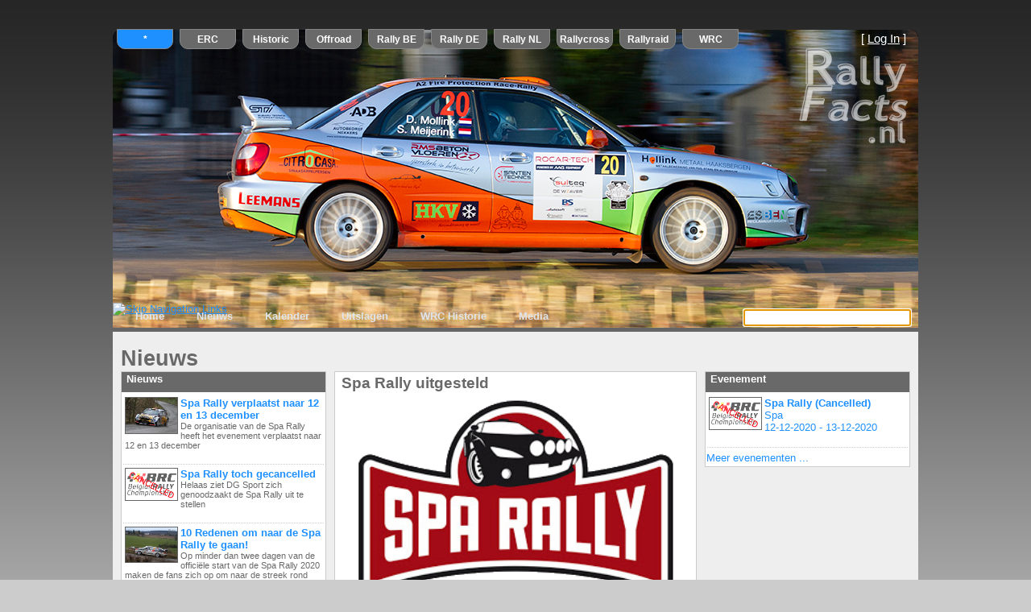

--- FILE ---
content_type: text/html; charset=utf-8
request_url: https://www.rallyfacts.nl/News.aspx?oEventOffset=0&nEventOffset=0&event=a9e4232c39d94ae2b9b754efb33b09ab&itemOffset=0&id=1e59948c3ecf49c88a71be4feb377c05
body_size: 23748
content:


<!DOCTYPE html PUBLIC "-//W3C//DTD XHTML 1.0 Strict//EN" "http://www.w3.org/TR/xhtml1/DTD/xhtml1-strict.dtd">
<html xmlns="http://www.w3.org/1999/xhtml" xml:lang="nl" xmlns:fb="http://ogp.me/ns/fb#">
<head><title>
	RallyFacts.nl: Spa Rally uitgesteld
</title><link rel="shortcut icon" type="image/x-icon" href="Images/Style/favicon.png" /><link href="Styles/SiteL.min.css" rel="stylesheet" type="text/css" /><link href="Styles/CmsContentL.min.css" rel="stylesheet" type="text/css" /><link href="Styles/TwitterL.min.css" rel="stylesheet" type="text/css" /><link href="Cms/Styles/ButtonsL.min.css" rel="stylesheet" />
    <script src="https://code.jquery.com/jquery-2.2.4.min.js" type="text/javascript"></script>
    <link href="Cms/Styles/Calendar.min.css" rel="stylesheet" />

    <script type="text/javascript">
        function StartSearch(subject) {
            var el = document.getElementById("pnlSearch");
            var lbl = document.getElementById("lblPopupSubject");
            if (lbl) {
                if (subject) {
                    lbl.innerText = subject;

                } else {
                    lbl.innerText = "Zoeken";
                }
            }

            if (el) {
                el.style.display = "block";
            }
            return true;
        }

        function ScrollToTop() {
            var hidScroll = document.getElementById('hidScroll');
            var scrolled = parseInt(hidScroll.value);
            jQuery(window).scrollTop(scrolled);
        }


    </script>
    
    <link rel="alternate" type="application/rss+xml" title="RSS: Nieuws" href="Feeds/News.ashx?type=news" />
    <link rel="alternate" type="application/rss+xml" title="RSS: Kalender" href="Feeds/Events.ashx" />
    <link rel="alternate" type="application/rss+xml" title="RSS: Teams" href="Feeds/Teams.ashx" />
    <link href="Styles/RallyResultsControl.min.css" rel="stylesheet" />


    <!-- open graph meta data -->
    <meta id="ogType" content="website" property="og:type" /><meta id="ogTitle" property="og:title" content="Spa Rally uitgesteld" /><meta id="ogImage" property="og:image" content="https://www.rallyfacts.nl/Images/BRC%20Logos/sparally.png" /><meta id="ogDescription" property="og:description" content="Het harde werk en het enthousiasme van alle betrokken partijen hebben het tij niet kunnen keren. Deze woensdagochtend zag DG Sport zich verplicht om de Spa Rally, slotevenement van het JobFIXers Belgian Rally Championship 2020, uit te stellen naar 2021. Een beslissing die werd genomen in akkoord met Sophie Delettre, burgemeester van Spa, en Herv&amp;eacute; Jamar, provinciegouverneur van Luik, na evaluatie van de huidige gezondheidssituatie en de analyse van de voorwaarden nodig om de wedstrijd in alle veiligheid te kunnen organiseren. Ondanks een hyperprofessionele organisatie is het houden van een evenement van deze omvang in de huidige context moeilijk verdedigbaar.

" /><meta id="ogUrl" property="og:url" content="https://www.rallyfacts.nl/News.aspx?oEventOffset=0&amp;nEventOffset=0&amp;event=a9e4232c39d94ae2b9b754efb33b09ab&amp;itemOffset=0&amp;id=1e59948c3ecf49c88a71be4feb377c05" />

    <!-- twitter meta data -->
    <meta id="twCard" name="twitter:card" content="summary_large_image" /><meta id="twTitle" name="twitter:title" content="Spa Rally uitgesteld" /><meta id="twDescription" name="twitter:description" content="Het harde werk en het enthousiasme van alle betrokken partijen hebben het tij niet kunnen keren. Deze woensdagochtend zag DG Sport zich verplicht om de Spa Rally, slotevenement van het JobFIXers Belgian Rally Championship 2020, uit te stellen naar 2021. Een beslissing die werd genomen in akkoord met Sophie Delettre, burgemeester van Spa, en Herv&amp;eacute; Jamar, provinciegouverneur van Luik, na evaluatie van de huidige gezondheidssituatie en de analyse van de voorwaarden nodig om de wedstrijd in alle veiligheid te kunnen organiseren. Ondanks een hyperprofessionele organisatie is het houden van een evenement van deze omvang in de huidige context moeilijk verdedigbaar.

" /><meta id="twImage" name="twitter:image:src" content="https://www.rallyfacts.nl/Images/BRC%20Logos/sparally.png" /><meta id="twImage0" name="twitter:image0:src" /><meta id="twImage1" name="twitter:image1:src" /><meta id="twImage2" name="twitter:image2:src" /><meta id="twImage3" name="twitter:image3:src" /><meta id="masterMetaDescription" name="description" content="Het harde werk en het enthousiasme van alle betrokken partijen hebben het tij niet kunnen keren. Deze woensdagochtend zag DG Sport zich verplicht om de Spa Rally, slotevenement van het JobFIXers Belgian Rally Championship 2020, uit te stellen naar 2021. Een beslissing die werd genomen in akkoord met Sophie Delettre, burgemeester van Spa, en Herv&amp;eacute; Jamar, provinciegouverneur van Luik, na evaluatie van de huidige gezondheidssituatie en de analyse van de voorwaarden nodig om de wedstrijd in alle veiligheid te kunnen organiseren. Ondanks een hyperprofessionele organisatie is het houden van een evenement van deze omvang in de huidige context moeilijk verdedigbaar.

" /><meta http-equiv="cleartype" content="on" /><meta id="masterMetaKeywords" name="keywords" content="Nieuws, Spa Rally uitgesteld, RallyFacts.nl" /></head>

<body>
    <form method="post" action="./News.aspx?oEventOffset=0&amp;nEventOffset=0&amp;event=a9e4232c39d94ae2b9b754efb33b09ab&amp;itemOffset=0&amp;id=1e59948c3ecf49c88a71be4feb377c05" onkeypress="javascript:return WebForm_FireDefaultButton(event, 'btnSearch')" id="myform">
<div class="aspNetHidden">
<input type="hidden" name="__LASTFOCUS" id="__LASTFOCUS" value="" />
<input type="hidden" name="__EVENTTARGET" id="__EVENTTARGET" value="" />
<input type="hidden" name="__EVENTARGUMENT" id="__EVENTARGUMENT" value="" />
<input type="hidden" name="__VIEWSTATEFIELDCOUNT" id="__VIEWSTATEFIELDCOUNT" value="5" />
<input type="hidden" name="__VIEWSTATE" id="__VIEWSTATE" value="/[base64]" />
<input type="hidden" name="__VIEWSTATE1" id="__VIEWSTATE1" value="[base64]/c3RhdHVzPTEmYWN0PTFkZAIBD2QWAmYPZBYCAgEPDxYCHwUFBk5pZXV3c2RkAgIPZBYCZg9kFgQCAQ88KwAJAQAPFgQfAxYAHwQCBmQWDAIBD2QWAgIBDw8WAh8MBZ0BaHR0cHM6Ly93d3cucmFsbHlmYWN0cy5ubC9OZXdzLmFzcHg/[base64]/[base64]" />
<input type="hidden" name="__VIEWSTATE2" id="__VIEWSTATE2" value="[base64]/[base64]/[base64]" />
<input type="hidden" name="__VIEWSTATE3" id="__VIEWSTATE3" value="[base64]/[base64]" />
<input type="hidden" name="__VIEWSTATE4" id="__VIEWSTATE4" value="NTQiPjxzcGFuPlNwYSBSYWxseSB2ZXJwbGFhdHN0IG5hYXIgMTIgZW4gMTMgZGVjZW1iZXI8L3NwYW4+PC9hPjwvbGk+PGxpIGNsYXNzPSJTdWJIZWFkTGluZSI+PGEgaHJlZj0iaHR0cHM6Ly93d3cucmFsbHlmYWN0cy5ubC9OZXdzLmFzcHg/[base64]/[base64]/[base64]" />
</div>

<script type="text/javascript">
//<![CDATA[
var theForm = document.forms['myform'];
if (!theForm) {
    theForm = document.myform;
}
function __doPostBack(eventTarget, eventArgument) {
    if (!theForm.onsubmit || (theForm.onsubmit() != false)) {
        theForm.__EVENTTARGET.value = eventTarget;
        theForm.__EVENTARGUMENT.value = eventArgument;
        theForm.submit();
    }
}
//]]>
</script>


<script src="https://ajax.aspnetcdn.com/ajax/4.6/1/WebForms.js" type="text/javascript"></script>
<script type="text/javascript">
//<![CDATA[
window.WebForm_PostBackOptions||document.write('<script type="text/javascript" src="/WebResource.axd?d=C4-PUknCAkkbQoABZnLl-51emfY2j1TWAHskHx6ETGZRZ1BZtfoA3duNSY1BajwkQdhVarONjX5CRuawyZ8QTTH13aWgVrR2bOtJBwpHyBg1&amp;t=638901608248157332"><\/script>');//]]>
</script>



<script src="Scripts/fadeslideshow.js" type="text/javascript"></script>
<script src="Scripts/header2.js" type="text/javascript"></script>
<script src="https://ajax.aspnetcdn.com/ajax/4.6/1/MenuStandards.js" type="text/javascript"></script>
<script src="https://ajax.aspnetcdn.com/ajax/4.6/1/MicrosoftAjax.js" type="text/javascript"></script>
<script type="text/javascript">
//<![CDATA[
(window.Sys && Sys._Application && Sys.Observer)||document.write('<script type="text/javascript" src="/ScriptResource.axd?d=5xsklXag6N_7__XhSpSMC-odFyRjVJpaFCgz94bsy60cZ8rcjYf9cHYvxvhJj5DNXZ4XWQoiCa2e3GQrAsL2C_xttqo5l5C8UG9DUjPWRC4gk4zL3A_aFtdDIt3De2vDNLLbZVke-jwbAvKgu9kqaq9WXDXq98i_eo3fUkaRPdg1&t=5c0e0825"><\/script>');//]]>
</script>

<script src="https://ajax.aspnetcdn.com/ajax/4.6/1/MicrosoftAjaxWebForms.js" type="text/javascript"></script>
<script type="text/javascript">
//<![CDATA[
(window.Sys && Sys.WebForms)||document.write('<script type="text/javascript" src="/ScriptResource.axd?d=fcOivahtI_YzXLobLk9mwvneJktp9jbD3Kj6Grkj_ZHZMDEcLjlhR6akdOTl_6TcEIuqSFgJn35dTmFz_tGq3XKQI-QQrEKkLDJX7Cy-bVRWeDEI5KQeePgO3q69eQsyCn9_BZLPxxO18AWsFsQNoVc-Aybt1HL8gXxqaQ2B5DP0DgwM31idHOW8ZnT4Dv8Y0&t=5c0e0825"><\/script>');//]]>
</script>

<script src="https://ajax.aspnetcdn.com/ajax/4.6/1/Focus.js" type="text/javascript"></script>
<div class="aspNetHidden">

	<input type="hidden" name="__VIEWSTATEGENERATOR" id="__VIEWSTATEGENERATOR" value="CA8C29DA" />
	<input type="hidden" name="__EVENTVALIDATION" id="__EVENTVALIDATION" value="/wEdABZQ/q27N3pd/K2l9vKR52E+sGKbbt5rCbpO2+2PTPMTB9og+SHJy39lF+BSRq1fuKbssHu0ORLb24jJocAntDS2DyvC5bS2K9f0oQLxDq//AtAGROJz012viqIOx1hvk8fVxFCsM0lmkAT6nAWfsDN0EU2tXnK/lkelNpZjWr7OFvCVW7hDF9T+8/9ZaBGFQ3SKQq9qo4wOYEm4L0wMk/giggeH26Th3D7TJMleVzPhjoweeRvgGL1r8ZOXCDTtfoXzOm6+lHrNy30eWTL6cPF14+3WpZQNb82rzs2KnT3rh1V6RkAfufrqJa6LpqnGFgvhxcm3D5eJmnZNfH2gfUN7PuRtMae+3Bub/nXjb3AAYLmmxHAFpNV027366xDNOnD9+fv0KHQPir/IcZ005Iu/rePK7zQYPj3pkUisvxmeBbhWJtOht5ZaHPLQKTR5AHxfzxu5L57wSuwlPba+r2DgAUp2bTfSyRK/rRp6oL6gtqQVnQyb6OaYTxvG6W3Wj/Y=" />
</div>
        <input type="hidden" name="ctl00$hidScroll" id="hidScroll" value="0" />
        <script type="text/javascript">
//<![CDATA[
Sys.WebForms.PageRequestManager._initialize('ctl00$ScriptManager1', 'myform', ['tctl00$MainContent$ucWucContentItemList$UpdatePanel1','MainContent_ucWucContentItemList_UpdatePanel1','tctl00$MainContent$ucWucTeamList$UpdatePanel1','MainContent_ucWucTeamList_UpdatePanel1','tctl00$MainContent$ucWucEventList$UpdatePanel1','MainContent_ucWucEventList_UpdatePanel1'], [], [], 90, 'ctl00');
//]]>
</script>

        <input type="submit" name="ctl00$btnDummy" value="" id="btnDummy" style="background-color:Transparent;border-width:0px;border-style:None;height:0px;width:0px;" />
        <div class="page">
            <div class="header">
                <div class="top">
                    <span id="ucWucCategoriesStrip_dlCategories" class="CmsCategoryStrip"><span>
        <input type="submit" name="ctl00$ucWucCategoriesStrip$dlCategories$ctl00$btnCategory" value="*" id="ucWucCategoriesStrip_dlCategories_btnCategory_0" class="CmsCategoryButton" style="background-color:#1e90ff;" />
    </span><span>
        <input type="submit" name="ctl00$ucWucCategoriesStrip$dlCategories$ctl01$btnCategory" value="ERC" id="ucWucCategoriesStrip_dlCategories_btnCategory_1" class="CmsCategoryButton" />
    </span><span>
        <input type="submit" name="ctl00$ucWucCategoriesStrip$dlCategories$ctl02$btnCategory" value="Historic" id="ucWucCategoriesStrip_dlCategories_btnCategory_2" class="CmsCategoryButton" />
    </span><span>
        <input type="submit" name="ctl00$ucWucCategoriesStrip$dlCategories$ctl03$btnCategory" value="Offroad" id="ucWucCategoriesStrip_dlCategories_btnCategory_3" class="CmsCategoryButton" />
    </span><span>
        <input type="submit" name="ctl00$ucWucCategoriesStrip$dlCategories$ctl04$btnCategory" value="Rally BE" id="ucWucCategoriesStrip_dlCategories_btnCategory_4" class="CmsCategoryButton" />
    </span><span>
        <input type="submit" name="ctl00$ucWucCategoriesStrip$dlCategories$ctl05$btnCategory" value="Rally DE" id="ucWucCategoriesStrip_dlCategories_btnCategory_5" title="Rally DE" class="CmsCategoryButton" />
    </span><span>
        <input type="submit" name="ctl00$ucWucCategoriesStrip$dlCategories$ctl06$btnCategory" value="Rally NL" id="ucWucCategoriesStrip_dlCategories_btnCategory_6" class="CmsCategoryButton" />
    </span><span>
        <input type="submit" name="ctl00$ucWucCategoriesStrip$dlCategories$ctl07$btnCategory" value="Rallycross" id="ucWucCategoriesStrip_dlCategories_btnCategory_7" class="CmsCategoryButton" />
    </span><span>
        <input type="submit" name="ctl00$ucWucCategoriesStrip$dlCategories$ctl08$btnCategory" value="Rallyraid" id="ucWucCategoriesStrip_dlCategories_btnCategory_8" class="CmsCategoryButton" />
    </span><span>
        <input type="submit" name="ctl00$ucWucCategoriesStrip$dlCategories$ctl09$btnCategory" value="WRC" id="ucWucCategoriesStrip_dlCategories_btnCategory_9" class="CmsCategoryButton" />
    </span></span>


                </div>
                <div id="SlideShow1" style="background-color: transparent; z-index: 10; position: absolute; top: 22px; border-top-left-radius: 10px; border-top-right-radius: 10px;">
                    <img id="imgHeadBg" src="Images/Banners/Banner%20bel.jpg" />
                </div>

                <div id="divLogo" class="logo">
                    <img id="imgLogo" src="https://www.rallyfacts.nl/images/style/logo.png" />
                </div>

                
                <div class="loginDisplay">
                    
                            [ <a href="Account/Login.aspx" id="HeadLoginView_HeadLoginStatus">Log In</a>
                            ]
                        
                </div>
                <div class="clear hideSkiplink">
                    <a href="#NavigationMenu_SkipLink"><img alt="Skip Navigation Links" src="/WebResource.axd?d=ri6tyQvA1xSRr-23s5I8d-13xxDr2_6yazJkUEgrVmPbDunde2eCelLe1CkYA1F4DItkYqHpzy5G85Qn7vG20DCMKoG_18bfwAWMmy3Ku0U1&amp;t=638901608248157332" width="0" height="0" style="border-width:0px;" /></a><div class="menu" id="NavigationMenu">
	<ul class="level1">
		<li><a title="Thuis pagina" class="level1" href="Default.aspx">Home</a></li><li><a title="Nieuws pagina" class="level1" href="news.aspx">Nieuws</a></li><li><a title="Kalender pagina" class="popout level1" href="events.aspx">Kalender</a><ul class="level2">
			<li><a title="Kaart met evenementen" class="level2" href="eventmap.aspx">Evenementen kaart</a></li><li><a title="Dakar 2026" class="level2" href="events.aspx?event=d18b1f89-1618-401a-b4bd-bbf3a2e002b7">Dakar 2026</a></li><li><a title="Rally van Monte Carlo" class="level2" href="events.aspx?event=d055dda3-fd06-461c-bc84-201034674c78">Rally van Monte Carlo</a></li><li><a title="Legend Boucles à Bastogne" class="level2" href="events.aspx?event=94a71c67-775f-4f60-b158-c686af8342ab">Legend Boucles à Bastogne</a></li><li><a title="Rally van Zweden" class="level2" href="events.aspx?event=30cd8408-6257-4155-9324-46bc2a08bd27">Rally van Zweden</a></li><li><a title="Rally van Haspengouw" class="level2" href="events.aspx?event=11a3e535-a6ba-4a32-ba67-dd469c64f113">Rally van Haspengouw</a></li><li><a title="Safari Rally Kenia" class="level2" href="events.aspx?event=14eac884-5715-4ad7-a88a-4b5dea5ba2b5">Safari Rally Kenia</a></li><li><a title="BP Ultimate Rally Raid Portugal" class="level2" href="events.aspx?event=edfa10d4-07af-428e-b06c-71d785c6c169">BP Ultimate Rally Raid Portugal</a></li><li><a title="Rally van Hongarije" class="level2" href="events.aspx?event=0bea5d3a-3387-4769-a058-7534e426fc15">Rally van Hongarije</a></li>
		</ul></li><li><a title="Uitslagen" class="level1" href="Results/Rallies.aspx">Uitslagen</a></li><li><a title="De geschiedenis van het WRC" class="level1" href="WrcHistoryPage.aspx">WRC Historie</a></li><li><a title="Foto en video pagina&#39;s" class="popout level1" href="album.aspx">Media</a><ul class="level2">
			<li><a title="Laatste 10 albums" class="level2" href="albumtop.aspx">Foto top 10</a></li><li><a title="Foto albums" class="level2" href="album.aspx">Foto's</a></li><li><a title="Laatste 10 films" class="level2" href="videotop.aspx">Video top 10</a></li><li><a title="Films pagina" class="level2" href="video.aspx">Video</a></li>
		</ul></li>
	</ul>
</div><a id="NavigationMenu_SkipLink"></a>
                    <div class="divSearch">
                        <input name="ctl00$txtSearch" type="text" id="txtSearch" style="width:200px;" />
                        <input type="image" name="ctl00$btnSearch" id="btnSearch" src="Cms/Images/search24.png" onclick="StartSearch();" style="height:20px;" />
                    </div>
                </div>
            </div>
            <div class="main">

                
    <h1 id="MainContent_h1NewsTitle">Nieuws</h1>
    

    <div>
        <div class="CmsLeftContainer">
            <div id="MainContent_ucWucContentItemList_UpdatePanel1">
	
        <div id="MainContent_ucWucContentItemList_cmsControl" class="CmsControl">
            <table id="MainContent_ucWucContentItemList_tblData" width="100%" class="CmsList">
		<tr class="Header">
			<td>
                        <div>
                            <span id="MainContent_ucWucContentItemList_lblHeader" class="Title">Nieuws</span>
                        </div>
                    </td>
		</tr>
		<tr class="List">
			<td>
                        <table id="MainContent_ucWucContentItemList_DataList1" cellspacing="0" style="width:100%;border-collapse:collapse;">
				<tr>
					<td></td>
				</tr><tr>
					<td>
                                <a id="MainContent_ucWucContentItemList_DataList1_hlArticle_0" href="https://www.rallyfacts.nl/News.aspx?oEventOffset=0&amp;nEventOffset=0&amp;event=a9e4232c39d94ae2b9b754efb33b09ab&amp;id=31368e9a-5ee9-4e57-9d27-310058442854&amp;itemOffset=0">
                                    <div class="Item">
                                        <div style="float: left" class="Image">
                                            <img id="MainContent_ucWucContentItemList_DataList1_Image1_0" src="https://www.rallyfacts.nl/images/gallery/2018/rally%20be/spa%20rally%202018/mvo-100318-sparally-0053_thumbnail.jpg" alt="Spa Rally verplaatst naar 12 en 13 december" />
                                        </div>
                                        <div>
                                            <span id="MainContent_ucWucContentItemList_DataList1_Label1_0" class="Title">Spa Rally verplaatst naar 12 en 13 december</span><span id="MainContent_ucWucContentItemList_DataList1_IntroLabel_0" class="Intro"><p>De organisatie van de Spa Rally heeft het evenement verplaatst naar 12 en 13 december</p>
</span>
                                        </div>
                                    </div>
                                </a></td>
				</tr><tr>
					<td>
                                <a id="MainContent_ucWucContentItemList_DataList1_hlArticle_1" href="https://www.rallyfacts.nl/News.aspx?oEventOffset=0&amp;nEventOffset=0&amp;event=a9e4232c39d94ae2b9b754efb33b09ab&amp;id=726ff01a-cce4-49fe-a9b7-4f53dfb6a9bd&amp;itemOffset=0">
                                    <div class="Item">
                                        <div style="float: left" class="Image">
                                            <img id="MainContent_ucWucContentItemList_DataList1_Image1_1" src="https://www.rallyfacts.nl/Images/BRC%20Logos/brc_cancelled_thumbnail.png" alt="Spa Rally toch gecancelled" />
                                        </div>
                                        <div>
                                            <span id="MainContent_ucWucContentItemList_DataList1_Label1_1" class="Title">Spa Rally toch gecancelled</span><span id="MainContent_ucWucContentItemList_DataList1_IntroLabel_1" class="Intro"><p>Helaas ziet DG Sport zich genoodzaakt de Spa Rally uit te stellen</p>
</span>
                                        </div>
                                    </div>
                                </a></td>
				</tr><tr>
					<td>
                                <a id="MainContent_ucWucContentItemList_DataList1_hlArticle_2" href="https://www.rallyfacts.nl/News.aspx?oEventOffset=0&amp;nEventOffset=0&amp;event=a9e4232c39d94ae2b9b754efb33b09ab&amp;id=60337906-d7d7-4b08-b0ed-a940ee3837b2&amp;itemOffset=0">
                                    <div class="Item">
                                        <div style="float: left" class="Image">
                                            <img id="MainContent_ucWucContentItemList_DataList1_Image1_2" src="https://www.rallyfacts.nl//images/gallery/2018/rally%20be/spa%20rally%202018/mvo-100318-sparally-0121.jpg" alt="10 Goede redenen om de Rally van Spa niet te missen!" />
                                        </div>
                                        <div>
                                            <span id="MainContent_ucWucContentItemList_DataList1_Label1_2" class="Title">10 Redenen om naar de Spa Rally te gaan!</span><span id="MainContent_ucWucContentItemList_DataList1_IntroLabel_2" class="Intro"><p>Op minder dan twee dagen van de offici&euml;le start van de Spa Rally 2020 maken de fans zich op om naar de streek rond Spa te trekken. En gelijk hebben ze&hellip;</p>
</span>
                                        </div>
                                    </div>
                                </a></td>
				</tr><tr>
					<td>
                                <a id="MainContent_ucWucContentItemList_DataList1_hlArticle_3" href="https://www.rallyfacts.nl/News.aspx?oEventOffset=0&amp;nEventOffset=0&amp;event=a9e4232c39d94ae2b9b754efb33b09ab&amp;id=bd2659c3-c74b-4628-8dc3-dee20b38b8b0&amp;itemOffset=0">
                                    <div class="Item">
                                        <div style="float: left" class="Image">
                                            <img id="MainContent_ucWucContentItemList_DataList1_Image1_3" src="https://www.rallyfacts.nl//images/gallery/2018/rally%20be/spa%20rally%202018/mvo-100318-sparally-0019.jpg" alt="De Spa Rally gaat wel degelijk door op 14 en 15 maart" />
                                        </div>
                                        <div>
                                            <span id="MainContent_ucWucContentItemList_DataList1_Label1_3" class="Title">De Spa Rally gaat wel degelijk door op 14 en 15 maart</span><span id="MainContent_ucWucContentItemList_DataList1_IntroLabel_3" class="Intro"><p>De Spa Rally gaat ondanks de zorgen over het Corona virus wel degelijk door op 14 en 15 maart</p>
</span>
                                        </div>
                                    </div>
                                </a></td>
				</tr><tr>
					<td>
                                <a id="MainContent_ucWucContentItemList_DataList1_hlArticle_4" href="https://www.rallyfacts.nl/News.aspx?oEventOffset=0&amp;nEventOffset=0&amp;event=a9e4232c39d94ae2b9b754efb33b09ab&amp;id=d4ad8086-07a9-4f8c-8259-8e877f961a6c&amp;itemOffset=0">
                                    <div class="Item">
                                        <div style="float: left" class="Image">
                                            <img id="MainContent_ucWucContentItemList_DataList1_Image1_4" src="https://www.rallyfacts.nl/images/gallery/2018/rally%20be/spa%20rally%202018/mvo-100318-sparally-0035_thumbnail.jpg" alt="Eerste deelnemers Spa Rally 2020 zijn bekend" />
                                        </div>
                                        <div>
                                            <span id="MainContent_ucWucContentItemList_DataList1_Label1_4" class="Title">Eerste deelnemers Spa Rally zijn bekend</span><span id="MainContent_ucWucContentItemList_DataList1_IntroLabel_4" class="Intro"><p>De editie 2020 van de Spa Rally staat over een zestigtal dagen op het programma</p>
</span>
                                        </div>
                                    </div>
                                </a></td>
				</tr><tr>
					<td>
                                <a id="MainContent_ucWucContentItemList_DataList1_hlArticle_5" href="https://www.rallyfacts.nl/News.aspx?oEventOffset=0&amp;nEventOffset=0&amp;event=a9e4232c39d94ae2b9b754efb33b09ab&amp;id=bc8a10b0-6404-48ad-977d-60ec12669bcf&amp;itemOffset=0">
                                    <div class="Item">
                                        <div style="float: left" class="Image">
                                            <img id="MainContent_ucWucContentItemList_DataList1_Image1_5" src="https://www.rallyfacts.nl/images/gallery/2018/rally%20be/spa%20rally%202018/mvo-100318-sparally-0035_thumbnail.jpg" alt="Spa Rally 2020 bevestigd op 14 &amp; 15 maart" />
                                        </div>
                                        <div>
                                            <span id="MainContent_ucWucContentItemList_DataList1_Label1_5" class="Title">Spa Rally 2020 bevestigd op 14 & 15 maart</span><span id="MainContent_ucWucContentItemList_DataList1_IntroLabel_5" class="Intro"><p>Het Belgian Rally Championship 2019 werd net afgesloten in Huy en DG Sport werkt al volop aan de 2020 evenementen, te beginnen met de Spa Rally.</p>
</span>
                                        </div>
                                    </div>
                                </a></td>
				</tr>
			</table><table id="MainContent_ucWucContentItemList_DataList2" cellspacing="0" style="width:100%;border-collapse:collapse;">
				<tr>
					<td></td>
				</tr>
			</table></td>
		</tr>
		<tr class="List">
			<td>
                        
                    </td>
		</tr>
	</table>
	
        </div>
    
</div>

<input type="hidden" name="ctl00$MainContent$ucWucContentItemList$hidContext" id="MainContent_ucWucContentItemList_hidContext" />
<input type="hidden" name="ctl00$MainContent$ucWucContentItemList$hidTargetUrl" id="MainContent_ucWucContentItemList_hidTargetUrl" />

            

            <div id="MainContent_ucWucFotoAlbums_cmsControl" class="CmsControl">
    <table class="CmsList" style="width: 100%;">
        
        <tr id="MainContent_ucWucFotoAlbums_trHeader" class="Header">
	<td>
                <div>
                    <span id="MainContent_ucWucFotoAlbums_lblHeader" class="Title">Foto's</span>
                </div>
            </td>
</tr>

    </table>
    <table class="CmsList" width="100%">
        <tr class="List">
            <td>
                <table id="MainContent_ucWucFotoAlbums_DataList1" cellspacing="0" align="Left" style="border-collapse:collapse;">
	<tr>
		<td>
                    </td>
	</tr><tr>
		<td>
                        <a id="MainContent_ucWucFotoAlbums_DataList1_hlEvent1_0" href="Album.aspx?oEventOffset=0&amp;nEventOffset=0&amp;itemOffset=0&amp;id=1e59948c3ecf49c88a71be4feb377c05&amp;albumid=8623fa6f-e32d-4c48-9034-abfc3d2e4775&amp;team=&amp;event=">
                            <div class="Item">
                                <div class='Image240'>
                                    <img id="MainContent_ucWucFotoAlbums_DataList1_Image1_0" src="https://www.rallyfacts.nl/images/rally/2018/mvo-100318-sparally-0009_thumbnail.jpg" alt="Spa Rally 2018" style="width:240px;" />
                                    <div class="Caption" style='width: 240'>
                                        <span id="MainContent_ucWucFotoAlbums_DataList1_Label1_0">Spa Rally 2018</span>
                                    </div>
                                </div>
                            </div>
                        </a>
                    </td>
	</tr>
</table>
            </td>
        </tr>
        <tr class="List">
            <td>
                
            </td>
        </tr>
    </table>
</div>


            


        </div>
        <div class="CmsMainContainer">
            <div id="MainContent_ucWucContentItem_cmsControl" class="CmsControl">
    <table style="width: 100%" class="CmsDetailItem">
        
        <tr>
            <td>
                <a id="MainContent_ucWucContentItem_lnkH1" class="TitleLink">
                    <h1 id="MainContent_ucWucContentItem_h1ItemTitle">Spa Rally uitgesteld</h1>
                </a>
            </td>
        </tr>
        
        <tr id="MainContent_ucWucContentItem_trContent">
	<td>
                <div class="Intro">
                    <div id="MainContent_ucWucContentItem_divImgIntro">
                        <a id="MainContent_ucWucContentItem_lnkImg" class="ImageLink">
                            <img id="MainContent_ucWucContentItem_imgIntroTop" title="Spa Rally uitgesteld" class="Intro" src="https://www.rallyfacts.nl/Images/BRC%20Logos/sparally.png" />
                        </a>
                    </div>
                    <div id="MainContent_ucWucContentItem_divItemIntro"><p>Het harde werk en het enthousiasme van alle betrokken partijen hebben het tij niet kunnen keren. Deze woensdagochtend zag DG Sport zich verplicht om de Spa Rally, slotevenement van het JobFIXers Belgian Rally Championship 2020, uit te stellen naar 2021. Een beslissing die werd genomen in akkoord met Sophie Delettre, burgemeester van Spa, en Hervé Jamar, provinciegouverneur van Luik, na evaluatie van de huidige gezondheidssituatie en de analyse van de voorwaarden nodig om de wedstrijd in alle veiligheid te kunnen organiseren. Ondanks een hyperprofessionele organisatie is het houden van een evenement van deze omvang in de huidige context moeilijk verdedigbaar.</p></div>
                </div>

                <div id="MainContent_ucWucContentItem_divItemContent" class="Content"><p>“Ondanks het uitstekende werk en het professionalisme van de mensen van DG Sport, die ik bij deze wil danken en steunen, zie ik me verplicht om een uitstel van de Spa Rally te vragen”, stelt Sophie Delettre, burgemeester van Spa. “De huidige gezondheidscrisis, met alle bijhorende gevaren, zet me tot grote voorzichtigheid aan. Ik kan u verzekeren dat deze huidige situatie, die een impact heeft op alle aspecten van ons leven, me intriest maakt. Toerisme, cultuur en gemotoriseerde sporten maken deel uit van het DNA van onze stad, en ik hoop van ganser harte dat we na deze tweede golf van de epidemie ons normale leven op een serene wijze opnieuw kunnen opnemen. Er rest ons niet veel meer dan nog even op de tanden te bijten, tot we opnieuw aan de slag kunnen gaan!” </p><p>“We zijn ontzettend ontgoocheld dat we, net zoals in maart, de Spa Rally opnieuw moeten uitstellen”, vult organisator Christian Jupsin aan. “Alles was aanwezig om van deze editie een topper te maken. Ik wens dan ook ons hele team te bedanken en te eren, want ondanks dit lastige jaar hebben ze onberispelijk werk afgeleverd en bleven ze er tot het eind in geloven. Ik wens ook de stad Spa en de andere gemeentes langs het parcours te bedanken, net zoals onze sponsors, het circuit van Spa-Francorchamps, de Royal Automobile Club of Belgium, de promotor van het Belgian Rally Championship, de AMC Sankt Vith, en ook Eurosport Events, promotor van het FIA European Rally Championship, voor de steun en het vertrouwen dat ze ons gaven. Ook de mensen die aan de slag gaan in de autosport zijn in mijn gedachten. Teams, rijders, ingenieurs, freelance mecaniciens, sponsors… Allemaal worden ze door deze maatregel getroffen, want dit uitstel zal zware economische gevolgen hebben. Er rest ons niet veel meer dan de pagina van dit vervloekte jaar 2020 om te slaan, ons met al onze energie toe te leggen op een comeback en in 2021 een nog aantrekkelijker evenement voor te leggen. Na regen komt er altijd zonneschijn, toch?” </p><p>De nieuwe datum van de Spa Rally is nog niet vastgelegd, die zal binnen afzienbare tijd worden bekend gemaakt.</p></div>
            </td>
</tr>

        <tr id="MainContent_ucWucContentItem_trFooter">
	<td>
                <div id="MainContent_ucWucContentItem_WucEditorFooter_divEditor" class="EditorFooter">
    
    <div id="MainContent_ucWucContentItem_WucEditorFooter_divAuthor" class="Item Author">
        <div id="MainContent_ucWucContentItem_WucEditorFooter_divImgAuthor" class="Image">
            <img id="MainContent_ucWucContentItem_WucEditorFooter_imgAuthor" src="https://www.rallyfacts.nl/images/events/34201521292-brc_logo_cmyk_positive.jpg" />
        </div>
        <div id="MainContent_ucWucContentItem_WucEditorFooter_divDescAuthor" class="Description">
            <span id="MainContent_ucWucContentItem_WucEditorFooter_lblAuthorHeader" class="Header">Tekst en foto's: </span>
            <a id="MainContent_ucWucContentItem_WucEditorFooter_lnkAuthor" class="Link">PR BRC</a>
        </div>
    </div>
    
</div>

            </td>
</tr>

        
        <tr id="MainContent_ucWucContentItem_trSocialMedia">
	<td>
                <!-- AddThis Button BEGIN -->
                <!-- Go to www.addthis.com/dashboard to customize your tools -->
                <div id="MainContent_ucWucContentItem_divAddThis" class="addthis_native_toolbox"></div>
                <!-- AddThis Button END -->
            </td>
</tr>

        <tr>
            <td>
                <a id="MainContent_ucWucContentItem_btnRss" class="RssButton" href="feeds/news.ashx?type=news" target="_blank"></a>
                <a id="MainContent_ucWucContentItem_lnkRss" href="feeds/news.ashx?type=news" target="_blank">RSS News Feed</a>
            </td>
        </tr>
    </table>
    <input type="hidden" name="ctl00$MainContent$ucWucContentItem$hidContentitemId" id="MainContent_ucWucContentItem_hidContentitemId" value="1e59948c3ecf49c88a71be4feb377c05" />
</div>

            
<input type="hidden" name="ctl00$MainContent$WucEventResultsList$hidContext" id="MainContent_WucEventResultsList_hidContext" />


            <div id="MainContent_WucRelatedContentItemList_cmsControl" class="CmsControl">
    <table id="MainContent_WucRelatedContentItemList_tblData" width="100%" class="CmsList">
	<tr class="Header">
		<td>
                <div>
                    <span id="MainContent_WucRelatedContentItemList_lblHeader" class="Title">Gerelateerde artikelen</span>
                </div>
            </td>
	</tr>
	<tr class="List">
		<td>
                <table style="width: 100%;padding: 0;border-spacing: 0">
                    <tr>
	<td class="SubHeader"><a href="events.aspx?oEventOffset=0&amp;nEventOffset=0&amp;itemOffset=0&amp;id=1e59948c3ecf49c88a71be4feb377c05&amp;event=a9e4232c39d94ae2b9b754efb33b09ab"><span>Spa Rally (Cancelled)</span></a></td>
</tr><tr>
	<td><ul class="SubList">
		<li class="SubHeadLine"><a href="https://www.rallyfacts.nl/News.aspx?oEventOffset=0&amp;nEventOffset=0&amp;event=a9e4232c39d94ae2b9b754efb33b09ab&amp;itemOffset=0&amp;id=31368e9a5ee94e579d27310058442854"><span>Spa Rally verplaatst naar 12 en 13 december</span></a></li><li class="SubHeadLine"><a href="https://www.rallyfacts.nl/News.aspx?oEventOffset=0&amp;nEventOffset=0&amp;event=a9e4232c39d94ae2b9b754efb33b09ab&amp;itemOffset=0&amp;id=726ff01acce449fea9b74f53dfb6a9bd"><span>Spa Rally toch gecancelled</span></a></li><li class="SubHeadLine"><a href="https://www.rallyfacts.nl/News.aspx?oEventOffset=0&amp;nEventOffset=0&amp;event=a9e4232c39d94ae2b9b754efb33b09ab&amp;itemOffset=0&amp;id=60337906d7d74b08b0eda940ee3837b2"><span>10 Goede redenen om de Rally van Spa niet te missen!</span></a></li><li class="SubHeadLine"><a href="https://www.rallyfacts.nl/News.aspx?oEventOffset=0&amp;nEventOffset=0&amp;event=a9e4232c39d94ae2b9b754efb33b09ab&amp;itemOffset=0&amp;id=bd2659c3c74b46288dc3dee20b38b8b0"><span>De Spa Rally gaat wel degelijk door op 14 en 15 maart</span></a></li><li class="SubHeadLine"><a href="https://www.rallyfacts.nl/News.aspx?oEventOffset=0&amp;nEventOffset=0&amp;event=a9e4232c39d94ae2b9b754efb33b09ab&amp;itemOffset=0&amp;id=d4ad808607a94f8c82598e877f961a6c"><span>Eerste deelnemers Spa Rally 2020 zijn bekend</span></a></li>
	</ul></td>
</tr>
                </table>
            </td>
	</tr>
</table>

</div>


            

        </div>
        <div class="CmsRightContainer">
            <div id="MainContent_ucWucTeamList_UpdatePanel1">
	
        
    
</div>

<input type="hidden" name="ctl00$MainContent$ucWucTeamList$hidTargetUrl" id="MainContent_ucWucTeamList_hidTargetUrl" value="~/Teams.aspx" />
            <div id="MainContent_ucWucEventList_UpdatePanel1">
	
        <div id="MainContent_ucWucEventList_cmsControl" class="CmsControl">
            <table id="MainContent_ucWucEventList_tblCmsList" style="width: 100%" class="CmsList">
		<tr id="MainContent_ucWucEventList_trHeader" class="Header">
			<td>
                        <div>
                            <span id="MainContent_ucWucEventList_lblHeader" class="Title">Evenement</span>
                        </div>
                    </td>
		</tr>
		<tr class="List">
			<td>
                        <table id="MainContent_ucWucEventList_DataList1" cellspacing="0" style="width:100%;border-collapse:collapse;">
				<tr>
					<td></td>
				</tr><tr>
					<td>
                                <a id="MainContent_ucWucEventList_DataList1_hlEvent1_0" href="Events.aspx?oEventOffset=0&amp;nEventOffset=0&amp;event=a9e4232c-39d9-4ae2-b9b7-54efb33b09ab&amp;eventOffset=0">
                                    <div class="Item">
                                        <div style="float: left" class="Image">
                                            <img id="MainContent_ucWucEventList_DataList1_Image1_0" src="https://www.rallyfacts.nl/Images/BRC%20Logos/brc_cancelled_thumbnail.png" alt="Spa Rally (Cancelled)" />
                                        </div>
                                        <div>
                                            <span id="MainContent_ucWucEventList_DataList1_Label1_0" class="Title">Spa Rally (Cancelled)</span><br />
                                            <span id="MainContent_ucWucEventList_DataList1_IntroLabel_0" class="Label">Spa</span><br />
                                            <span id="MainContent_ucWucEventList_DataList1_Label2_0" class="Label">12-12-2020 - 13-12-2020</span><br />
                                        </div>
                                    </div>
                                </a>
                            </td>
				</tr>
			</table>

                        <table id="MainContent_ucWucEventList_DataList2" cellspacing="0" style="width:100%;border-collapse:collapse;">
				<tr>
					<td></td>
				</tr>
			</table>
                    </td>
		</tr>
		<tr id="MainContent_ucWucEventList_trMoreEvents" class="List">
			<td>
                        <a id="MainContent_ucWucEventList_hlMoreEvents" title="Klik hier om naar de kalender te gaan" class="FurtherReading" href="events.aspx">Meer evenementen ...</a>
                    </td>
		</tr>
		<tr class="List">
			<td>
                        
                    </td>
		</tr>
	</table>
	
        </div>
    
</div>


<input type="hidden" name="ctl00$MainContent$ucWucEventList$hidTargetUrl" id="MainContent_ucWucEventList_hidTargetUrl" value="~/Events.aspx" />

            

            

        </div>
    </div>

                <div class="footer">
                    
<div class="CmsFooterMenu">
    <div>
        <table align="Center">
	<tr>
		<td><div class="Level0">
			<a href="/contact.aspx" target="_self" title="Contact">Contact</a> | 
		</div></td><td><div class="Level0">
			<a href="http://www.nBits.nl" target="_blank" title="nBits">Gerealiseerd door nBits</a>
		</div></td>
	</tr><tr>
		<td><table>

		</table></td><td><table>

		</table></td>
	</tr>
</table>
    </div>
</div>

                </div>
            </div>

        </div>
        <div id="pnlSearch" class="popup">
	
            <table width="100%">
                <tr>
                    <td>
                        <img id="Image1" src="Images/Style/progress.gif" style="width:50px;" /></td>
                    <td align="center">
                        <label id="lblPopupSubject"></label>
                        <br />
                        Even geduld s.v.p.</td>
                </tr>
            </table>

        
</div>
        
        <input type="hidden" name="ctl00$JsonImageList1" id="JsonImageList1" value="[{&quot;FileName&quot;:&quot;https:\/\/www.rallyfacts.nl\/Images\/Banners\/Bannersubaru25.jpg&quot;},{&quot;FileName&quot;:&quot;https:\/\/www.rallyfacts.nl\/Images\/Banners\/Banneropel25.jpg&quot;},{&quot;FileName&quot;:&quot;https:\/\/www.rallyfacts.nl\/Images\/Banners\/Banner Verstappen.jpg&quot;},{&quot;FileName&quot;:&quot;https:\/\/www.rallyfacts.nl\/Images\/Banners\/Bannerferrari25.jpg&quot;},{&quot;FileName&quot;:&quot;https:\/\/www.rallyfacts.nl\/Images\/Banners\/bannerdakar2025toy.jpg&quot;}]" />
        <script type="text/javascript">
            initializeSlideShow1();
        </script>

    
<script type='text/javascript'>new Sys.WebForms.Menu({ element: 'NavigationMenu', disappearAfter: 500, orientation: 'horizontal', tabIndex: 0, disabled: false });</script>
<script type="text/javascript">
//<![CDATA[
WebForm_AutoFocus('txtSearch');//]]>
</script>
</form>
</body>
</html>
